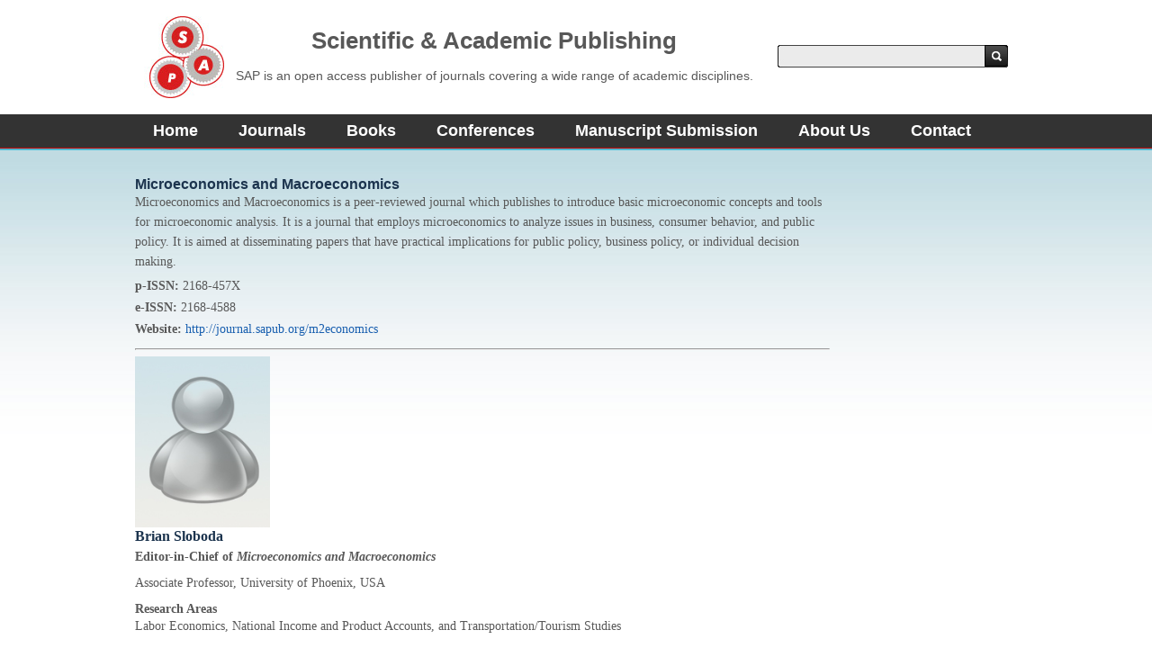

--- FILE ---
content_type: text/html; charset=utf-8
request_url: http://www.sapub.org/journal/editorialdetails.aspx?JournalID=1073&PersonID=14198
body_size: 33903
content:


<!DOCTYPE html PUBLIC "-//W3C//DTD XHTML 1.0 Transitional//EN" "http://www.w3.org/TR/xhtml1/DTD/xhtml1-transitional.dtd">
<html xmlns="http://www.w3.org/1999/xhtml">
<head id="ctl00_Head1"><meta http-equiv="Content-Type" content="text/html; charset=utf-8" /><meta name="keywords" content="Scientific &amp; Academic Publishing, SAP, academic publisher, scientific journals,academic journals,international journals,SAP journals, e-journal,journal sites, global scholarly publications" /><meta name="description" content="Scientific &amp; Academic Publishing: An Open-Access publisher of journals covering a wide range of academic disciplines,provides publishing serves the world's research and scholarly communities" /><link href="../css/styles.css" type="text/css" rel="stylesheet" /><link rel="stylesheet" type="text/css" href="../css/reset.css" /><title>
	

</title><link rel="stylesheet" type="text/css" href="../css/styles.css" />

    <script language="javascript" src="../scripts/jquery-1.3.2.min.js" type="text/javascript"></script>

</head>
<body>
    <form name="aspnetForm" method="post" action="editorialdetails.aspx?JournalID=1073&amp;PersonID=14198" id="aspnetForm">
<div>
<input type="hidden" name="__VIEWSTATE" id="__VIEWSTATE" value="/[base64]" />
</div>

<div>

	<input type="hidden" name="__EVENTVALIDATION" id="__EVENTVALIDATION" value="/wEWAwLzgPTHBgLJ9vW6CAKExuqyAY2oh+vwPDvLB6YxwUSyiqeIU6t+" />
</div>
    <div id="page">
        <div id="header">
            <div id="section">
                <div id="logo">
                    <a href="index.aspx">
                        <img src="../images/logo.gif" alt="Logo" /></a></div>
                <!--<span>Scientific & Academic Publishing</span>
				<p>SAP is an open access publisher of journals covering a wide range of academic disciplines.</p>-->
                <div id="head-right">
                    <h2>
                        Scientific & Academic Publishing</h2>
                    <p>
                        SAP is an open access publisher of journals covering a wide range of academic disciplines.</p>
                </div>
                <div>
                    
                    <span id="search">
                        <input name="ctl00$TextBox_Search" type="text" id="ctl00_TextBox_Search" class="search-in" onFocus="if(value=='Search Title, Keywords, etc.') {value=''}" onBlur="if(value==''){value='Search Title, Keywords, etc.'}" />
                        <input type="image" name="ctl00$Button_Search" id="ctl00_Button_Search" class="search-btn" src="../images/search-btn.jpg" style="border-width:0px;" />
                    </span>
                </div>
            </div>
            <ul>
            <li><a href="../Journal/index.aspx">Home</a></li>
            <li><a href="../Journal/alljournalslist.aspx">Journals</a></li>
            <li><a href="../Book/index.aspx">Books</a></li>
            <li><a href="../Journal/conferences.aspx">Conferences</a></li>
            <li><a href="../Journal/manuscriptsubmission.aspx">Manuscript Submission</a></li>
            <li><a href="../Journal/aboutus.aspx">About Us</a></li>
            <li><a href="../Journal/contactus.aspx">Contact</a></li>
        </ul>
        </div>
        <div id="content">
            <div id="editorialMainBox">
                <div class="journalEditorDetails">
                    <span id="ctl00_Label_FullEnglishName" style="color:#1C344E;font-size:16px;font-weight:bold;">Microeconomics and Macroeconomics</span>
                    <div class="journalEditorAbout">
                        <p class="mb6">
                            <span id="ctl00_Label_JournalDescription">Microeconomics and Macroeconomics is a peer-reviewed journal which publishes to introduce basic microeconomic concepts and tools for microeconomic analysis. It is a journal that employs microeconomics to analyze issues in business, consumer behavior, and public policy. It is aimed at disseminating papers that have practical implications for public policy, business policy, or individual decision making.</span>
                        </p>
                        <ul class="jinfo">
                            <li><b>p-ISSN:</b>
                                <span id="ctl00_Label_ISSNPrint">2168-457X</span></li>
                            <li><b>e-ISSN:</b>
                                <span id="ctl00_Label_ISSNOnline">2168-4588</span></li>
                            <li><b>Website:</b>
                                <a id="ctl00_HyperLink_JournalLink" href="http://journal.sapub.org/m2economics" target="_blank">http://journal.sapub.org/m2economics</a></li>
                        </ul>
                        <hr />
                    </div>
                </div>
                <div class="journalDetails">
                    <div class="clearBoth">
                        <div class="editorialPh">
                            <img id="ctl00_Image_Person" src="../images/nophoto.jpg" style="height:190px;width:150px;border-width:0px;" /></div>
                        <div class="editorialAbout">
                            <h2>
                                <span id="ctl00_Label_Name">Brian Sloboda</span></h2>
                            <b>
                                <span id="ctl00_Lable_MemberText">Editor-in-Chief of <i>Microeconomics and Macroeconomics</i></span></b>
                            <div class="mb10">
                            </div>
                            <p class="mb10">
                                <span id="ctl00_Label_Title">Associate Professor, University of Phoenix, USA</span>
                            </p>
                            <b>Research Areas</b><br />
                            <p class="mb10">
                                <span id="ctl00_Label_ResearchAears">Labor Economics, National Income and Product Accounts, and Transportation/Tourism Studies</span>
                            </p>
                            <p class="mb10">
                                <span id="ctl00_Label_Email"></span>
                            </p>
                        </div>
                    </div>
                    <div class="subContent">
                        
    <div class="subContent editorPro">
        <div class="mb20"></div>
            <span id="ctl00_ContentPlaceHolder1_Label_CVFile"></span>
            <span id="ctl00_ContentPlaceHolder1_Label_Education"><h3>Education</h3><table><tr><td valign='top' width=43>2009</td><td valign='top'width=92>Post-Doctor</td><td>University of Florida, Gainesville, FL</td></tr><tr><td valign='top' width=43>1997</td><td valign='top'width=92>Ph.D</td><td>Economics, Southern Illinois University at Carbondale, Carbondale, IL</td></tr><tr><td valign='top' width=43>1992</td><td valign='top'width=92>M.Sc</td><td>Economics, Southern Illinois University at Carbondale, Carbondale, IL</td></tr><tr><td valign='top' width=43>1990</td><td valign='top'width=92>Bachelor</td><td>Economics, Rowan University, Glassboro, NJ</td></tr></table><hr/></span>
            <span id="ctl00_ContentPlaceHolder1_Label_Experience"><h3>Experience</h3><table><tr><td valign='top' width=239>2001-2003,2003-2004,2007-present</td><td>Lead Faculty, Economics; University of Phoenix-Maryland Campus, School of Business</td></tr><tr><td valign='top' width=239>2007-present</td><td>Course Developer, School of Online Learning, Park University, Parkville, MO</td></tr><tr><td valign='top' width=239>1999-present</td><td>Faculty Member, University of Phoenix, Phoenix, AZ; School of Business</td></tr><tr><td valign='top' width=239>2004-present</td><td>Adjunct Associate Professor, School of Undergraduate Studies, University of Maryland University College, Adelphi, MD</td></tr><tr><td valign='top' width=239>2006-present</td><td>Adjunct Faculty Member, School of Online Learning, Park University, Parkville, MO</td></tr><tr><td valign='top' width=239>2005-2008</td><td>Adjunct Faculty Member, USDA Graduate School, Washington, DC</td></tr><tr><td valign='top' width=239>1995-1996,1993-1994</td><td>Instructor, Department of Economics, Southern Illinois University at Carbondale, Carbondale, IL</td></tr></table><hr/></span>
            <span id="ctl00_ContentPlaceHolder1_Label_AcademicAchievement"></span>
            <span id="ctl00_ContentPlaceHolder1_Label_MemberShip"></span>
            <span id="ctl00_ContentPlaceHolder1_Label_PublicationOne"></span>
            <span id="ctl00_ContentPlaceHolder1_Label_PublicationTwo"><h3>Publications: Journals</h3><table><tr><td valign='top'>[1]&nbsp;&nbsp;</td><td style='word-break:break-all;'>"Summative Assessment of the Performance of Forecasting Models in American Elections." (with Kalamogo Coulibaly) in Methods of Forecasting American Election Outcomes: Studies in Strategies for Prediction edited by Chandra S. Putcha, Edwin Mellon Press, 2010, p. 25-50. </td></tr><tr><td valign='top'>[2]&nbsp;&nbsp;</td><td style='word-break:break-all;'>"Transmission of Business Cycle Shocks Across Sectors: A VAR Approach." (with Vincent Yao) Journal of Business and Economic Perspectives, 2008, 34(1), p. 176-192. </td></tr><tr><td valign='top'>[3]&nbsp;&nbsp;</td><td style='word-break:break-all;'>"China's Stimulus Package: What are the Effects?" (with Kalamogo Coulibaly), Journal of the Washington Institute of China Studies, 2008, 3(4), p. 32-40. </td></tr><tr><td valign='top'>[4]&nbsp;&nbsp;</td><td style='word-break:break-all;'>"Performance Measurement of U.S. Transit Systems, 1982-2001," International Journal of Transport Economics, 2008, 35(1), p. 15-30. </td></tr><tr><td valign='top'>[5]&nbsp;&nbsp;</td><td style='word-break:break-all;'>"The Development of the Chinese Transportation Infrastructure: A Case of Highway Development." (with Vincent Yao), Journal of the Washington Institute of China Studies, 2007, 2(3), p. 60-72. </td></tr><tr><td valign='top'>[6]&nbsp;&nbsp;</td><td style='word-break:break-all;'>(with Cletus Cloughlin, Randall Eberts, and Vincent Yao) "Introduction to the Special Issue: Transportation Investment and Economic Development," Annals of Regional Science, 2007, p. 1-3. </td></tr><tr><td valign='top'>[7]&nbsp;&nbsp;</td><td style='word-break:break-all;'>"Interstate Spillovers of Private Capital and Public Spending," (with Vincent Yao), Annals of Regional Science, 2007, 42(3), p. 505-518. </td></tr><tr><td valign='top'>[8]&nbsp;&nbsp;</td><td style='word-break:break-all;'>"Performance Measurement of U.S. Water Carriers, 1960-1979," Journal of Business and Economic Studies, 13(2), 2007, p. 62-73. </td></tr><tr><td valign='top'>[9]&nbsp;&nbsp;</td><td style='word-break:break-all;'>"Regional Effects of Terrorism: An Empirical Analysis," Crisis Management in Tourism, B, Prideaux, E. Laws, and K. Chon (Eds), CABI Press, 2006, p. 327-340 </td></tr><tr><td valign='top'>[10]&nbsp;&nbsp;</td><td style='word-break:break-all;'>(with VincentYao) "Forecasting Cycles in the Transportation Sector," Journal of the Transportation Research Forum, 44(2), 2005, p. 45-60. </td></tr><tr><td valign='top'>[11]&nbsp;&nbsp;</td><td style='word-break:break-all;'>"Improving the Teaching to Statistics Online: A Multifaceted Approach," Journal of Educators Online, 2(1), 2005. </td></tr><tr><td valign='top'>[12]&nbsp;&nbsp;</td><td style='word-break:break-all;'>"Performance Measurement of U.S. Class I Railroads, 1980-2001," International Journal of Transport Economics, 31(2), 2004, p. 217-234. </td></tr><tr><td valign='top'>[13]&nbsp;&nbsp;</td><td style='word-break:break-all;'>"An Assessment of the Net Economic Impacts of George Mason University on the State of Virginia by the Human Capital Approach," Pennsylvania Economic Review, 12(2), 2003, p. 59-75. (this paper differs from the Virginia Economic Journal paper since this paper applies nonparametric methods) </td></tr><tr><td valign='top'>[14]&nbsp;&nbsp;</td><td style='word-break:break-all;'>"Assessing the Effects of Terrorism on Tourism using Time Series Methods," Tourism Economics, 9(2), 2003 p. 1-12. </td></tr><tr><td valign='top'>[15]&nbsp;&nbsp;</td><td style='word-break:break-all;'>"Household Provided Transportation: Extension of the Transportation Satellite Accounts," (with X. Han, B. Fang, and D. Chen), Journal of Transportation and Statistics, 5(2/3), 2002, p. 1-18. </td></tr><tr><td valign='top'>[16]&nbsp;&nbsp;</td><td style='word-break:break-all;'>"Nonparametric Estimation of the Net Benefits of Southern Illinois University on the State of Illinois by the Human Capital Approach," (with S. Grosskopf), Advances in Econometrics: Applying Kernel and Nonparametric Estimation to Economic Topics, R. Carter-Hill and T. Fomby (Eds), JAI Press, Vol. 14, 2000, p. 179-200. </td></tr><tr><td valign='top'>[17]&nbsp;&nbsp;</td><td style='word-break:break-all;'>"Measuring the Costs of High School Dropouts on the Region of Southern Illinois." The Journal of Economics, 25(2), 1999, p. 89-101. </td></tr><tr><td valign='top'>[18]&nbsp;&nbsp;</td><td style='word-break:break-all;'>"An Assessment of the Net Economic Impacts of George Mason University on the State of Virginia by the Human Capital Approach." The Virginia Economic Journal. 4, 1999, p. 1-16. </td></tr></table><br/></span>
            <span id="ctl00_ContentPlaceHolder1_Label_PublicationThree"><h3>Publications: Conferences/Workshops/Symposiums</h3><table><tr><td valign='top'>[1]&nbsp;&nbsp;</td><td style='word-break:break-all;'>"Assessment of Technical Change in the Direct Requirements Coefficients from the U.S. Input-Output Accounts, 1972, 1982, and 1992" Proceedings of 2007 Annual Conference, Pennsylvania Economic Association, Pennsylvania College of Technology, Williamsport, PA, available at http://aux.edinboro.edu/pea/pub/Proceed2007/Papers/Sloboda.pdf </td></tr><tr><td valign='top'>[2]&nbsp;&nbsp;</td><td style='word-break:break-all;'>"Trade and Transportation between U.S. and China and between U.S. and India" (with Steven Beningo), Society of Government Economists Conference, Oct. 2006, available at http://www.sge-econ.org/conf/index.html. </td></tr><tr><td valign='top'>[3]&nbsp;&nbsp;</td><td style='word-break:break-all;'>"Transmission of Business Cycles across Sectors: A VAR Approach," (with V.W. Yao), 2005 Proceedings of the American Statistical Association, Government Statistics Section [CD-ROM], Alexandria, VA: American Statistical Association, p. 1509-1516. </td></tr><tr><td valign='top'>[4]&nbsp;&nbsp;</td><td style='word-break:break-all;'>"1997 Transportation Satellite Accounts" (with B. Fang and X. Han), Marine Transportation Systems Research and Technology Conference, Nov. 2004, National Academy of Sciences/Transportation Research Board available at http://www.trb.org/conferences/MTS/3B%20slobodapaper.pdf. </td></tr><tr><td valign='top'>[5]&nbsp;&nbsp;</td><td style='word-break:break-all;'>"Issues in Developing a Transportation Infrastructure Index," Proceedings of the 2003 Federal Forecasters Conference, (with H. Stekler), Bureau of Labor Statistics, Washington, DC, Oct. 28, 2003, p. 193-198. </td></tr><tr><td valign='top'>[6]&nbsp;&nbsp;</td><td style='word-break:break-all;'>"Performance Measurement of U.S. Class I Railroads, 1980-2001," Proceedings of 2003 Annual Conference, Pennsylvania Economic Association, West Chester University, West Chester, PA, p. 166-173. </td></tr><tr><td valign='top'>[7]&nbsp;&nbsp;</td><td style='word-break:break-all;'>"The Impact of Terrorism on Tourism by Use of Time Series Methods," Proceedings of the 2002 Federal Forecasters Conference, Bureau of Labor Statistics, Washington, DC, April 2002, p. 285-290. </td></tr><tr><td valign='top'>[8]&nbsp;&nbsp;</td><td style='word-break:break-all;'>"Estimating Discrimination Based on the Status of Disability," Proceedings of the 2001 Annual Meeting, Pennsylvania Economic Association, Lycoming College, Williamsport, PA, p. 184-187. </td></tr><tr><td valign='top'>[9]&nbsp;&nbsp;</td><td style='word-break:break-all;'>"On Omitted Variable Bias and Measurement Error in Returns to Schooling: A Survey," Proceedings of the 2000 Annual Meeting, Pennsylvania Economic Association, Clarion University, Clarion, PA, June 8-10, 2000, p. 81-87. </td></tr></table><br/></span>
            <span id="ctl00_ContentPlaceHolder1_Label_PublicationFour"></span>
    </div>

                    </div>
                </div>
            </div>
        </div>
        <div id="footer">
            <div style="float: left; width: 1000px; height: 80px;">
                <div class="imgbottom">
                    <a href="http://ip-science.thomsonreuters.com/cgi-bin/jrnlst/jlresults.cgi?PC=MASTER&ISSN=2165-882x"
                        target="_blank">
                        <img src="../Images/indexing/tr.jpg" alt="" /></a>
                </div>
                <div class="imgbottomspace">
                </div>
                <div class="imgbottom">
                    <a href="http://www.indexcopernicus.com" target="_blank">
                        <img src="../Images/indexing/indexcopernicus.jpg" alt="" /></a>
                </div>
                <div class="imgbottomspace">
                </div>
                <div class="imgbottom">
                    <a href="http://scholar.google.com" target="_blank">
                        <img src="../Images/indexing/google-scholar.jpg" alt="" /></a>
                </div>
                <div class="imgbottomspace">
                </div>
                <div class="imgbottom">
                    <a href="http://zbmath.org/journals/?s=0&c=100&q=American+Journal+of+Computational+and+Applied+Mathematics"
                        target="_blank">
                        <img src="../Images/indexing/zb-MATH.png" alt="" /></a>
                </div>
                <div class="imgbottomspace">
                </div>
                <div class="imgbottom">
                    <a href="http://scholar.cnki.net/WebPress/brief.aspx?dbcode=SJSB" target="_blank">
                        <img src="../Images/indexing/CNKI.png" alt="" /></a>
                </div>
                <div class="imgbottomspace">
                </div>
                <div class="imgbottom">
                    <a href="http://cassi.cas.org/search.jsp" target="_blank">
                        <img src="../Images/indexing/CAS.png" alt="" /></a>
                </div>
                <div class="imgbottomspace">
                </div>
                <div class="imgbottom">
                    <a href="http://www.crossref.org" target="_blank">
                        <img src="../Images/indexing/crossref.jpg" alt="" /></a>
                </div>
                <div class="imgbottomspace">
                </div>
            </div>
            <div id="copy">
                <a href="../journal/index.aspx">Home</a>&nbsp;&nbsp;|&nbsp;&nbsp;<a href="../journal/aboutus.aspx">About
                    Us</a>&nbsp;&nbsp;|&nbsp;&nbsp;<a href="../journal/termsandcondition.aspx">Terms and
                        Conditions</a>&nbsp;&nbsp;|<a href="../journal/privacypolicy.aspx" target="_blank">&nbsp;&nbsp;Privacy
                            Policy&nbsp;&nbsp;</a>|&nbsp;&nbsp;<a href="mailto:feedback@sapub.org">Feedback</a>&nbsp;&nbsp;|&nbsp;&nbsp;<a
                                href="http://www.sapub.org/sitemap/index.html" target="_blank">Sitemap</a>&nbsp;&nbsp;|&nbsp;&nbsp;<a
                                    href="../journal/contactus.aspx">Contact Us</a><br />
                Copyright &copy; 2011 -
                <span id="ctl00_Label_Year">2026</span>
                Scientific & Academic Publishing Co. All rights reserved.</div>
            <div id="foot-logo">
                <img src="../images/img/logo.jpg" width="222px" height="44px" /></div>
            <div class="clear">
            </div>
        </div>
    </div>
    </form>
</body>
</html>


--- FILE ---
content_type: text/css
request_url: http://www.sapub.org/css/styles.css
body_size: 24616
content:
body {
	background:#fff url(../images/mainbg.jpg) repeat-x center 167px;
	color:#585858;
	font-family:Arial;
	font-size:14px;
	margin:0;
	min-width:960px;
}
a {
	color:#185faf;
	cursor:pointer;
}
a:link {
	text-decoration:none;
}
a:visited {
	text-decoration:none;
}
a:hover {
	text-decoration:none;
	color:#ab171b;
}
a:active {
	text-decoration:none;
}
a.red-f,.red-f a,.red-f {
	color:#ab171b;
}
a.red-f:hover,.red-f a:hover {
	color:#666;
}
a.blue-f,.blue-f {
	color:#00529a;
}
a.blue-f:hover {
	color:#ab171b;
}
a.orange-f,.orange-f {
	color:#ff9c00;
}
a.orange-f:hover {
	color:#ab171b;
}
a.gray-f,.gray-f {
	color:#999;
}
a.gray-f:hover {
	color:#ab171b;
}
a.green-f,.green-f {
	color:#016917;
}
a.green-f:hover {
	color:#ab171b;
}
.font-14-bold {
	font:bold 14px "Microsoft YaHei",Arial,Helvetica,sans-serif;
}
.font-14 {
	font-size:14px;
}
/*******head***********/
#header div#section:after,#header ul:after,#content div:after,#content div ul.services:after,#footer div:after,#footer div div.section ul:after {
	clear:both;
	content:" ";
	display:block;
	font-size:0;
	height:0;
	visibility:hidden;
}
#page {
	width:100%;
}
#header {
	background:url(../images/bg-header.gif) repeat-x;
	height:auto;
	overflow:hidden;
	position:relative;
}
#header div#section {
	height:125px;
	margin:0 auto;
	width:960px;
}
#logo {
	float:left;
	margin-top:18px;
}
#header div#section div a {
	display:block;
}
#head-right {
	float:left;
	text-align:center;
	width:600px;
	margin-top:30px;
}
#head-right h2 {
	font-size:26px;
}
#head-right p {
	margin-top:15px;
}
#section #search {
	margin:50px 0px 0px 10px;
	float:right;
}
#header ul {
	list-style:none;
	margin:2px auto 0;
	padding:0;
	width:980px;
}
#header ul li {
	float:left;
	padding-right:5px;
}
#header ul li a {
	color:#ffffff;
	display:block;
	font-size:18px;
	font-weight:bold;
	height:43px;
	line-height:37px;
	padding:0 20px;
	text-align:center;
	text-decoration:none;
}
#header ul li.current,#header ul li:hover {
	height:43px;
}
#header ul li.current a {
	background:url(../images/bg-menu.gif) repeat-x;
	color:#d81e1f;
	font-weight:bold;
}
#header ul li a:hover {
	background:url(../images/bg-menu.gif) repeat-x;
	color:#d81e1f;
}
#ft-buttons-slider{background-color:#333; }
.ft-button-slider{color:#fff; border-left:1px solid #fff; background-color:#999; padding:5 10px;}
.ft-button-slider:hover{color:#fff; background-color:#d81e1f;}
.ft-next img:hover, .ft-prev img:hover{color:#fff; background-color:#555; padding: 5px 0;}
.adv {
	width:100%;
	margin:0 auto;
	padding:5px 0px;
	background-color:#333;
}
.adv .center {
	width:728px;
	margin:0 auto;
}
#head-right #login-link {
	float:right;
}
.search-in {
	width:230px;
	height:25px;
	line-height:25px;
	background:url(../images/img/search-bg.jpg) no-repeat left top;
	border:0;
	float:left;
	text-indent:10px;
}
.search-btn {
	float:left;
}
.main-box {
	width:980px;
	overflow:hidden;
	padding-top:10px;
	margin:0 auto;
}
.main-box #slider {
	float:left;
	width:642px;
	height:414px;
	overflow:hidden;
	position:relative;
}
.main-box .tabs-box {
	float:left;
	width:329px;
	height:414px;
	overflow:hidden;
}
/*--- tabs begin ---*/
	ul.tabs {
	margin:0;
	padding:0;
	float:left;
	list-style:none;
	height:40px;
	/*--Set height of tabs--*/
		width:100%;
}
ul.tabs li {
	float:left;
	height:40px;
	/*--Subtract 1px from the height of the unordered list--*/
		line-height:40px;
	/*--Vertically aligns the text within the tab--*/
		overflow:hidden;
	position:relative;
	background:#5e5e5e;
	font-size:10px;
	color:#e2e2e2;
	text-transform:uppercase;
	border-right:1px solid #313131;
}
ul.tabs li.last-item {
	border-right:none;
}
ul.tabs li.last-item a {
	background:url(../images/tab-last.gif) no-repeat 100% 0 #5e5e5e;
}
ul.tabs li a {
	text-decoration:none;
	color:#e2e2e2;
	display:block;
	outline:none;
	width:109px;
	text-align:center;
}
ul.tabs li a:hover {
	background:#313131;
}
ul.tabs li.last-item a:hover {
	background:url(../images/tab-last-act.gif) no-repeat 100% 0 #313131;
}
html ul.tabs li.active,html ul.tabs li.active a:hover {
	/*--Makes sure that the active tab does not listen to the hover properties--*/
		background:#313131
}
html ul.tabs li.active a.last,html ul.tabs li.active a.last:hover {
	/*--Makes sure that the active tab does not listen to the hover properties--*/
		background:url(../images/tab-last-act.gif) no-repeat 100% 0 #313131;
}
.tab_container {
	overflow:hidden;
	clear:both;
	float:left;
	width:100%;
	background:#313131;
	height:374px;
}
.tab_content {
	padding:30px 20px 0 26px;
	display:none;
}
.tab_content h2 {
	font-family:"Trebuchet MS",Arial,Helvetica,sans-serif;
	font-size:22px;
	line-height:32px;
	color:#e7e8a8;
	font-weight:normal;
	margin-bottom:17px;
	background:#313131;
}
.tab_content p {
	font-size:14px;
	line-height:22px;
	color:#e2e2e2;
	font-weight:normal;
	margin-bottom:18px;
	background:#313131;
}
.tab_content a {
	background:none repeat scroll 0 0 #c42437;
	border-radius:5px;
	color:#fff;
	font:16px/30px Century Gothic,Arial,Helvetica,sans-serif;
	padding:5px 15px
}
.tab_content a:hover {
	background:none repeat scroll 0 0 #c80808;
	cursor:pointer;
	text-decoration:none;
}
.tab_content ul li {
	background:url("../images/arrow-right-b-16.gif") no-repeat scroll left 0px rgba(0,0,0,0);
	margin-bottom:10px;
	padding-left:16px;
}
.tab_content ul li a {
	font-size:12px;
	padding:0px;
	text-align:left;
	background:none;
	line-height:18px;
}
.tab_content ul li a:hover {
	background:none;
	color:#e7e8a8;
}
#content {
	
	margin:10px auto;
	min-height:174px;
	overflow:hidden;
	position:relative;
	width:980px;
}
#content div#home {
	background:none repeat scroll 0 0 #fff;
	border-top-left-radius:8px;
	border-top-right-radius:8px;
	margin:0 auto;
	min-height:674px;
	overflow:hidden;
	padding:0;
	position:relative;
	width:980px;
}
#home-left {
	width:610px;
	float:left;
	margin-left:5px;
}
#changebox {
	width:610px;
	height:300px;
	position:relative;
	margin-bottom:30px;
}
#changebox .changelist {
	width:610px;
	height:265px;
	position:absolute;
	top:0;
	left:0;
	display:none;
}
#changebox .changelist div {
	position:absolute;
	left:0px;
	bottom:0;
	width:410px;
	height:245px;
	color:#000;
	padding:10px;
}
#changebox .changelist div h3 {
	font:bold 1.2em Tahoma,Verdana,Arial,Helvetica,sans-serif;
	margin-bottom:5px;
	color:#00529a;
}
#changebox #changebtn {
	width:610px;
	height:35px;
	background:#ececec;
	position:absolute;
	left:0;
	bottom:0;
}
#changebox #changebtn .a_last,#changebox #changebtn .a_next {
	position:absolute;
	top:10px;
	width:14px;
	height:15px;
	background:url(../images/img/bot.jpg) no-repeat left top;
	text-indent:-999em;
	overflow:hidden;
}
#changebox #changebtn .a_next {
	right:150px;
	background-position:right top;
}
#changebox #changebtn .a_last {
	left:150px;
}
#changebox #changebtn p {
	text-align:center;
	height:35px;
	line-height:35px;
}
#changebox #changebtn p span {
	display:inline-block;
	width:14px;
	height:14px;
	background:url(../images/img/change_a.jpg) no-repeat left top;
	overflow:hidden;
	text-indent:-9999px;
	cursor:pointer;
}
#changebox #changebtn p span.now {
	background:url(../images/img/change_a.jpg) no-repeat right top;
}
#home-pro {
	width:610px;
	margin-bottom:10px;
}
#home-pro-l {
	width:590px;
	margin-top:6px;
}
.prolist {
	margin:0 auto;
	margin-top:15px;
	clear:both;
}
.prolist ul {
	left:0px;
	top:0px;
	width:100%;
}
.prolist ul li a {
	font:14px/18px Verdana,Arial,Helvetica,sans-serif;
}
.prolist li img {
	float:left;
	margin-right:10px;
	margin-bottom:15px;
}
#home-pro-r {
	width:225px;
	clear:none;
	float:right;
}
#home-pro-r .prolist li img {
	margin-bottom:8px;
}
#home-resources {
	margin-top:10px;
}
#home-resources li {
	width:188px;
	float:left;
	margin-right:12px;
}
#home-resources li img {
	margin-bottom:10px;
}
#home-resources li h2 {
	margin-bottom:5px;
}
#home-right {
	width:360px;
	float:right;
}
.col-box-right {
	border-radius:8px;
	float:left;
	font:14px/24px Verdana,Arial,Helvetica,sans-serif;
	margin-top:10px;
	width:350px;
}
.con-list {
	clear:both;
	margin-bottom:20px;
}
.r-list {
	clear:both;
	margin:10px 0px;
	padding:5px;
}
.sp-list h1,.con-list h1,.r-list h1 {
	font:bold 18px/30px Georgia,Tahoma,Verdana,Arial,Helvetica,sans-serif;
	color:#fff;
	padding-left:5px;
}
.con-list h1 {
	height:30px;
	border-top-left-radius:5px;
	border-top-right-radius:5px;
	padding:5px;
}
.r-list h1 {
	height:30px;
	border-top-left-radius:5px;
	border-top-right-radius:5px;
	padding:5px;
}
.sp-list {
	clear:both;
	margin-bottom:10px;
	padding:5px;
}
.spanMore {
	float:right;
	color:#c42437;
}
.spanMore:hover {
	color:#c80708;
}
.la-list-authors,.la-list-pub {
	font-size:12px;
	margin:5px 0px;
}
.red-list {
	background:none repeat scroll 0 0 #c42437;
}
.r-black-list {
	background:none repeat scroll 0 0 #333;
}
.red-list h1 a:hover {
	color:#666;
}
.sp-list h1 {
	padding-bottom:6px;
	border-bottom:solid 3px #333333;
}
.sp-list h1,.sp-list h1 a {
	color:#333333;
	padding-left:0px;
}
.sp-list h1 a:hover {
	color:#222222;
}
.sp-list-item {
	float:left;
	color:#c80708;
	font-size:12px;
	_font-size:7px;
	padding:2px 5px 0 0;
}
.sp-list .prolist ul li {
	margin-bottom:10px;
}
.black-list {
	border-top:solid 3px #333;
}
.black-list h1,.black-list h1 a {
	color:#333;
}
.black-list h1 a:hover {
	color:#ab171b;
}
.text-list {
	margin:5px;
	clear:both;
}
.text-list li {
	margin-bottom:5px;
	background:url(../images/img/arrow.jpg) no-repeat left 10px;
	padding-left:4px;
}
.class-list li {
	float:left;
	width:355px;
	margin-right:2px;
	padding-right:10px;
}
#home .hot-list {
	clear:both;
	margin-bottom:10px;
}
#home .hot-list img {
	float:left;
	margin-right:10px;
}
#home .hot-list p {
	float:left;
	width:285px;
}
.t1 {
	margin-bottom:10px;
}
.t1 span {
	font:normal 1em Tahoma,Verdana,Arial,Helvetica,sans-serif;
}
.email {
	width:370px;
	margin:10px auto;
}
.email-in {
	height:24px;
	border:solid 1px #737373;
	padding:1px;
	width:253px;
	float:left;
	text-indent:10px;
}
.email-btn {
	width:80px;
	height:28px;
	background:url(../images/img/black-bg.jpg);
	font:bold 1.2em Tahoma,Verdana,Arial,Helvetica,sans-serif;
	border:0;
	color:#fff;
}
.pic-list li {
	float:left;
	margin-right:10px;
}
/******sub*************/
#sub {
	width:980px;
	margin:20px auto;
}
#sub-left {
	width:745px;
	float:left;
}
#sub-right {
	width:235px;
	float:right;
}
#sub-content {
	margin-top:20px;
}
#page-title {
	font:bold 1.5em Tahoma,Verdana,Arial,Helvetica,sans-serif;
	margin-bottom:20px;
	padding:18px 0px 0px 5px;
}
.con {
	line-height:150%;
	font-size:1em;
	margin-bottom:15px;
	clear:both;
}
.photo-list {
	padding-right:10px;
	width:600px;
	overflow:hidden;
	margin-top:20px;
}
.photo-list h1 {
	border-top:solid 1px #bababa;
	padding-top:10px;
	font:bold 1.2em Tahoma,Verdana,Arial,Helvetica,sans-serif;
	margin-bottom:15px;
	color:#666;
}
.photo-list ul {
	width:600px;
}
.photo-list ul li {
	float:left;
	margin-right:30px;
	height:150px;
	margin-bottom:20px;
}
.photo-list ul li img {
	float:left;
	margin-right:10px;
}
.photo-list ul li p {
	line-height:150%;
}
.more {
	width:600px;
	clear:both;
	border-top:solid 1px #6f6f6f;
	text-align:right;
	padding-top:15px;
}
div.page {
	clear:both;
	border-top:solid 1px #6f6f6f;
	text-align:center;
	padding-top:20px;
}
div.page a {
	background:#dbdbdb;
	padding:3px 10px;
	margin:0 5px;
}
div.page a.current {
	background:#c80000;
	color:#fff;
}
div.page a.page-p {
	background:#c80000;
	color:#fff;
	padding:3px 10px;
}
.news-list li {
	margin-bottom:20px;
}
.news-list li img {
	margin-right:10px;
	float:left;
}
.news-info img {
	float:left;
	margin-right:10px;
}
.news-info {
	margin-bottom:20px;
	clear:both;
	width:765px;
}
.news-info h2 {
	font:bold 1.2em Tahoma,Verdana,Arial,Helvetica,sans-serif;
	color:#ab171b;
	margin-bottom:5px;
}
.news-info h3 {
	font:bold 1em Tahoma,Verdana,Arial,Helvetica,sans-serif;
	color:#00529a;
	margin-bottom:10px;
}
.news-info h4 {
	font:bold 1em Tahoma,Verdana,Arial,Helvetica,sans-serif;
	color:#999;
	margin-bottom:10px;
}
.news-info p {
	line-height:150%;
}
h1.sub-con-t {
	font:bold 1.5em Tahoma,Verdana,Arial,Helvetica,sans-serif;
	color:#00529a;
	margin-bottom:10px;
}
#login-link {
	width:89px;
	height:29px;
	display:inline-block;
	background:url(../images/img/login.jpg) no-repeat top left;
	text-indent:-9999px;
}
.conferences-list img {
	float:left;
	margin-right:10px;
}
.conferences-list li {
	padding-bottom:40px;
	margin-bottom:50px;
}
.conferences-list div {
	width:520px;
	float:left;
}
#journals-info {
	padding-bottom:20px;
}
#journals-info .img {
	float:left;
	margin-right:8px;
}
#journals-info div {
	width:555px;
	float:left;
}
#journals-info div #journals-info-p {
	background:url(../images/img/open-access.jpg) right bottom no-repeat;
	line-height:150%;
}
#journals-info h2 {
	font:bold 1.2em Tahoma,Verdana,Arial,Helvetica,sans-serif;
	color:#ab171b;
	margin-bottom:5px;
}
.journalsList dl {
	margin-bottom:5px;
}
.journalsList dl a {
	color:#00529a;
	text-decoration:none;
}
.journalsList dl a:hover {
	color:#b82717;
	text-decoration:underline;
}
.journalsList dl dt {
	color:#00529a;
	font-size:15px;
	font-weight:bold;
	margin-bottom:5px;
}
.journalsList dl dd {
	padding-left:22px;
	margin-bottom:5px;
}
.editorialTable {
	margin-left:-2px;
	text-align:left;
}
.editorialTable tr {
	line-height:1.8;
}
.editorialTable td {
	font-family:Verdana;
	font-weight:normal;
	font-size:12px;
	color:Black;
}
.issueDirectory {
	margin:-5px 0px 10px 0px;
}
.issueDirectory td {
	font-family:Verdana;
}
.issueDirectory h3 {
	color:#1c344e;
	font-size:16px;
	font-weight:bold;
}
.directoryHead {
	color:Blue;
	font-family:Verdana;
	font-size:15px;
	font-weight:bold;
}
.issueArticles {
	margin:0px 0px 15px 0px;
	border:solid 1px #c4c4c4;
	padding-bottom:10px;
}
.issueArticles ul li {
	background-color:#D6E7F5;
	font-size:16px;
	font-weight:bold;
	padding:10px 0px 10px 15px;
}
.issueArticlesBodyTable {
	margin:15px 17px;
	background-color:#FAFAFA;
	font-family:Verdana;
	width:680px;
}
.issueArticlesBodyTable tr td {
	padding:1px 8px;
	font-size:13px;
}
.forthcomngIssueArticles {
	margin:15px 17px;
	background-color:#FAFAFA;
	border:solid 1px #c4c4c4;
	font-family:Verdana;
	width:535px;
}
.forthcomngIssueArticles tr {
	line-height:20px;
}
.forthcomngIssueArticles tr td {
	padding:1px 8px;
}
.artileOperate {
	color:Blue;
	font-family:Verdana;
	background-color:#D6E7F5;
	margin:0px 0px 10px 0px;
	padding:5px 15px;
}
.artileOperate tr td img {
	vertical-align:middle;
}
.artileOperate a {
	color:Blue;
}
.artileOperate a:link {
	color:Blue;
}
.artileOperate a:visited {
	color:Blue;
}
.artileOperate a:active {
	color:Blue;
}
h2.commonTitle {
	color:#c80808;
	font-size:18px;
	padding:18px 0px 18px 5px;
	font-style:normal;
}
.otherText {
	text-align:left;
	line-height:25px;
}
.innerbox h2.commonTitle {
	font-size:24px;
	margin-bottom:15px;
}
.heightTr {
	line-height:8px;
}
#editorialMainBox {
	padding:15px 0px 38px 0px;
	width:1000px;
	clear:both;
	overflow:hidden;
	line-height:19px;
	margin:0 auto;
}
.journalSubMenu, .JSubMenu {
	padding:5px 0px;
	border-left:1px solid #ccc;
    border-right:1px solid #ccc;
    border-bottom:1px solid #ccc;
    border-bottom-left-radius:8px;
	border-bottom-right-radius:8px;
}
.journalMenu ul li a, .JSubMenu ul li a{display:block;
	text-decoration:none;
	padding-left:5px;
	width:160px;
	border-radius:3px;
	font:14px/24px Verdana,Arial,Helvetica,sans-serif;}
.journalSubMenu ul li a {
	display:block;
	text-decoration:none;
	padding-left:12px;
	width:320px;
	border-radius:3px;
	font:14px/24px Verdana,Arial,Helvetica,sans-serif;
}
.JSubMenu ul li a {
	display:block;
	text-decoration:none;
	padding-left:12px;
	width:200px;
	border-radius:3px;
	font:14px/24px Verdana,Arial,Helvetica,sans-serif;
}
.journalSubMenu ul li a:hover, .JSubMenu  ul li a:hover{
	color:#fff;
	background:#d81e1f;
}
.journalEditorDetails {
	width:778px;
	float:left;
	padding-right:16px;
	display:inline;
}
.journalEditorDetails h2 {
	color:#1c344e;
	margin-bottom:5px;
	margin-top:-20px;
}
.journalEditorAbout {
	font-family:Verdana;
	width:772px;
}
.journalEditorAbout h2 {
	font-weight:bold;
	font-size:16px;
	line-height:20px;
}
.journalEditorAbout p {
	line-height:1.6;
}
.jinfo li {
	padding-bottom:5px;
}
.journalDetails {
	width:778px;
	float:left;
	padding-right:16px;
	display:inline;
}
.journalDetails h2 {
	color:#1c344e;
	margin-bottom:10px;
}
.clearBoth {
	clear:both;
	overflow:hidden;
}
.editorialPh {
	float:left;
	padding-right:19px;
	width:152px;
}
.editorialAbout {
	float:left;
	width:602px;
	text-align:left;
	font-family:Verdana;
}
.editorialAbout h2 {
	font-weight:bold;
	font-size:16px;
	margin-bottom:4px;
}
.subContent {
	width:985px;
	text-align:left;
}
.subContent h3 {
	color:#1c344e;
	font-size:16px;
	margin-bottom:10px;
	font-weight:bold;
}
.subContent h4 {
	font-size:15px;
	margin-bottom:10px;
	font-weight:normal;
}
.specialIssue {
	font-family:Arial;
	font-size:14px;
}
.specialIssue p,table {
	margin-bottom:20px;
	line-height:23px;
}
.specialIssue a {
	color:#0000ff;
}
.LinkButton_Abstract {
	background:url(../images/portal/abstract.gif) no-repeat;
}
.LinkButton_references {
	background:url(../images/portal/references.gif) no-repeat;
}
.LinkButton_pdf {
	background:url(../images/portal/pdf.gif) no-repeat;
}
.LinkButton_html {
	background:url(../images/portal/html.gif) no-repeat;
}
.ml15 {
	margin-left:15px;
}
.ft14 {
	font-size:14px;
}
.mb6 {
	margin-bottom:6px;
}
.mb15 {
	margin-bottom:15px;
}
.mb10 {
	margin-bottom:10px;
}
.mb20 {
	margin-bottom:20px;
}
.mb50 {
	margin-bottom:117px;
}
.mb-20 {
	margin-bottom:20px;
}
#sub-side {
	float:left;
	width:160px;
}
#sub-side ul li {
	font-weight:bold;
	margin-bottom:10px;
}
#sub-info {
	float:right;
	width:585px;
}
/*****foot***********/
#footer {
	width:1000px;
	margin:30px auto;
	padding:10px 0;
	border-top:solid 3px #bababa;
}
#copy {
	width:700px;
	float:left;
	line-height:150%;
}
#foot-logo {
	width:222px;
	text-align:right;
	float:right;
}
.journalDetails {
	width:638px;
	float:left;
	padding-right:16px;
	display:inline;
}
.clearBoth {
	clear:both;
	overflow:hidden;
}
.bookPh {
	float:left;
	padding-right:15px;
	width:160px;
}
.bookAbout {
	float:left;
	width:452px;
	display:inline;
	font-family:Verdana;
}
.bookContent {
	margin-left:15px;
	font-family:Verdana;
}
.jinfo li {
	padding-bottom:5px;
}
.bookAbout h2 {
	font-weight:bold;
	font-size:16px;
	margin-bottom:10px;
}
.bookAbout p {
	line-height:1.6;
}
.bookImage {
	border:solid 1px #c4c4c4;
}
.bookPh a img:hover {
	border:solid 1px #FF0000;
	cursor:pointer;
}
.bookDetails {
	width:758px;
	padding-right:10px;
	display:inline;
}
.bookDetails h2 {
	color:#1c344e;
	margin-bottom:10px;
}
.bookDetails .bookPh {
	width:160px;
}
.bookTitle {
	color:#1c344e;
	font-size:16px;
	margin-bottom:15px;
	font-weight:bold;
}
#bookBox {
	padding:20px 10px 38px 10px;
	width:978px;
	clear:both;
	overflow:hidden;
	line-height:19px;
	margin:0 auto;
	border:solid 1px #c4c4c4;
	border-top:none;
	margin-top:-3px;
}
.pageFirst {
	background:url(../images/page/first.jpg) no-repeat;
	margin:30px 0px 0px 0px;
	padding:10px;
	width:80px;
}
.pageLast {
	background:url(../images/page/Last.jpg) no-repeat;
	margin:30px 0px 0px 0px;
	padding:10px;
	width:80px;
}
.pagePrevious {
	background:url(../images/page/pre.jpg) no-repeat;
	margin:30px 0px 0px 0px;
	padding:10px;
	width:80px;
}
.pageNext {
	background:url(../images/page/next.jpg) no-repeat;
	margin:30px 0px 0px 0px;
	padding:10px;
	width:80px;
}
.paginator {
	font:11px Arial,Helvetica,sans-serif;
	padding:10px 20px 10px 0;
	margin:0px;
}
.paginator a {
	padding:1px 6px;
	border:solid 1px #ccc;
	background:#fff;
	text-decoration:none;
	margin-right:2px
}
.paginator a:visited {
	padding:1px 6px;
	border:solid 1px #ddd;
	background:#fff;
	text-decoration:none;
}
.paginator .cpb {
	padding:1px 6px;
	font-weight:bold;
	font-size:13px;
	border:none
}
.paginator a:hover {
	color:#fff;
	background:#c42437;
	border-color:#c42437;
	text-decoration:none;
}
.tab {
	border-bottom:1px solid #aa3832;
	list-style:none;
	padding:4px 5px 3px 5px;
	margin:32px 15px 0px 15px;
}
.tab li {
	display:inline;
	font-size:14px;
}
.tab li a {
	padding:3px 4px;
	border:1px solid #aa3832;
	color:#888;
	border-bottom:none;
	text-decoration:none;
	background:#f7f7f7;
}
.tab li a:hover {
	background:#fff;
	clear:both;
	overflow:hidden;
}
.tab li.current a {
	background:none repeat scroll 0 0 #c42437;
	border-top-left-radius:5px;
	border-top-right-radius:5px;
	padding:8px;
	position:relative;
	margin-left:5px;
	color:#fff;
	font-size:16px;
	font-weight:bold;
}
.tabContent {
	border:1px solid #c42437;
	border-top:none;
	border-bottom-left-radius:5px;
	border-bottom-right-radius:5px;
	padding:10px;
	color:#000000;
	margin:0px 15px;
}
.tabContent ul {
	width:980px;
	position:relative;
	padding:0px;
	margin:0px;
	clear:both;
	overflow:hidden;
}
.tabContent ul li {
	width:470px;
	float:left;
	margin-bottom:3px;
	line-height:20px;
}
.tabContent ul li a {
	position:relative;
	bottom:-3px;
	padding-right:3px;
}
.tabContent ul li a:hover {
	text-decoration:none;
	color:#ab171b;
}
.supDis {
	background:none repeat scroll 0 0 #fff;
	border-radius:3px;
	color:#c80808;
	font-size:8px;
	padding:1px 4px;
	border:solid 1px #c80808;
	margin:0px 0px 3px 3px;
}
.supH5 {
	background:none repeat scroll 0 0 #fff;
	border-radius:3px;
	color:#16984d;
	font-size:8px;
	padding:1px 4px;
	border:solid 1px #16984d;
	margin:0px 0px 3px 3px;
}
.ml20{margin-left:30;}
.imgbottomspace {
	float:left;
	height:30px;
	width:30px;
}
.imgbottom {
	float:left;
	width:95px;
}
.imgbottom img {
	width:95px;
}
.la-list {
	margin:0 auto;
	margin-top:15px;
	clear:both;
}
.la-list-action {
	margin:10px 0px 30px 0px;
	font-size:12px;
}
.la-list-action a {
	background:none repeat scroll 0 0 #fff;
	border-radius:3px;
	color:#c80808;
	font-size:10px;
	padding:3px 8px;
	border:solid 1px #c80808;
}
.la-list-action a:hover {
	background:none repeat scroll 0 0 #c80808;
	cursor:pointer;
	color:#fff;
	text-decoration:none;
}
.la-list-action a.secondAc {
	margin:0px 30px;
}
.la-list-action-red {
	color:#c80808;
	font-weight:bold;
}
.jtab {
    float: left;
    margin: -28px 0 0 2px;
    width: 735px;
}
.jtab .jtabBox {
    background: url("../images/tab.jpg") no-repeat scroll 0 0 rgba(0, 0, 0, 0);
    float: left;
    padding-left: 5px;
    width: 735px;
}
.jtab .jtabBox li {
    border: 0 none;
    color: #000;
    cursor: pointer;
    float: left;
    font-weight: bold;
    height: 45px;
    line-height: 45px;
    margin: 0 18px;
    padding: 0 4px;
    text-align: center;
}
.jtab .jtabBox li.cur {
    background: none repeat scroll 0 0 #c42437;
    border-top-left-radius:5px;
	border-top-right-radius:5px;
    height: 45px;
    line-height: 45px;
    padding:0px 10px;
}
.jtab .jtabBox li.cur a {
    color:#fff;
}
.jtab .jContent 
{
	border-left:1px solid #ccc;
    border-right:1px solid #ccc;
    border-bottom:1px solid #ccc;
    border-bottom-left-radius:8px;
	border-bottom-right-radius:8px;
    clear: both;
    color: #000;
    float: left;
    line-height: 20px;
    padding: 5px 10px;
    width: 713px;
}
.jtab .jContent li {
    list-style-type: none;
}
.splist table th{ font-size:14px; font-weight:bold; padding-top:5px;}

--- FILE ---
content_type: text/css
request_url: http://www.sapub.org/css/reset.css
body_size: 744
content:
@charset "utf-8";
/* CSS reset */
body, div, dl, dt, dd, ul, ol, li, h1, h2, h3, h4, h5, h6, pre, form, fieldset, input, textarea, p, blockquote, th, td {
	margin:0;
	padding:0;
}
html, body {
	margin:0;
	padding:0;
	height:100%;
}
table {
	border-collapse:collapse;
	border-spacing:0;
}
fieldset, img {
	border:0;
}

address, caption, cite, code, dfn, th, var {
	font-style:normal;
	font-weight:normal;
}
ol, ul {
	list-style:none;
}
caption, th {
	text-align:left;
}
h1, h2, h3, h4, h5, h6 {
	font-size:100%;

}

q:before, q:after {
	content:'';
}
abbr, acronym {
	border:0;
}
.clear {
	clear:both;
	display:block;
	font-size:0;
	line-height:0;
	height:0
}

.img{
	border:solid 1px #bababa;
}